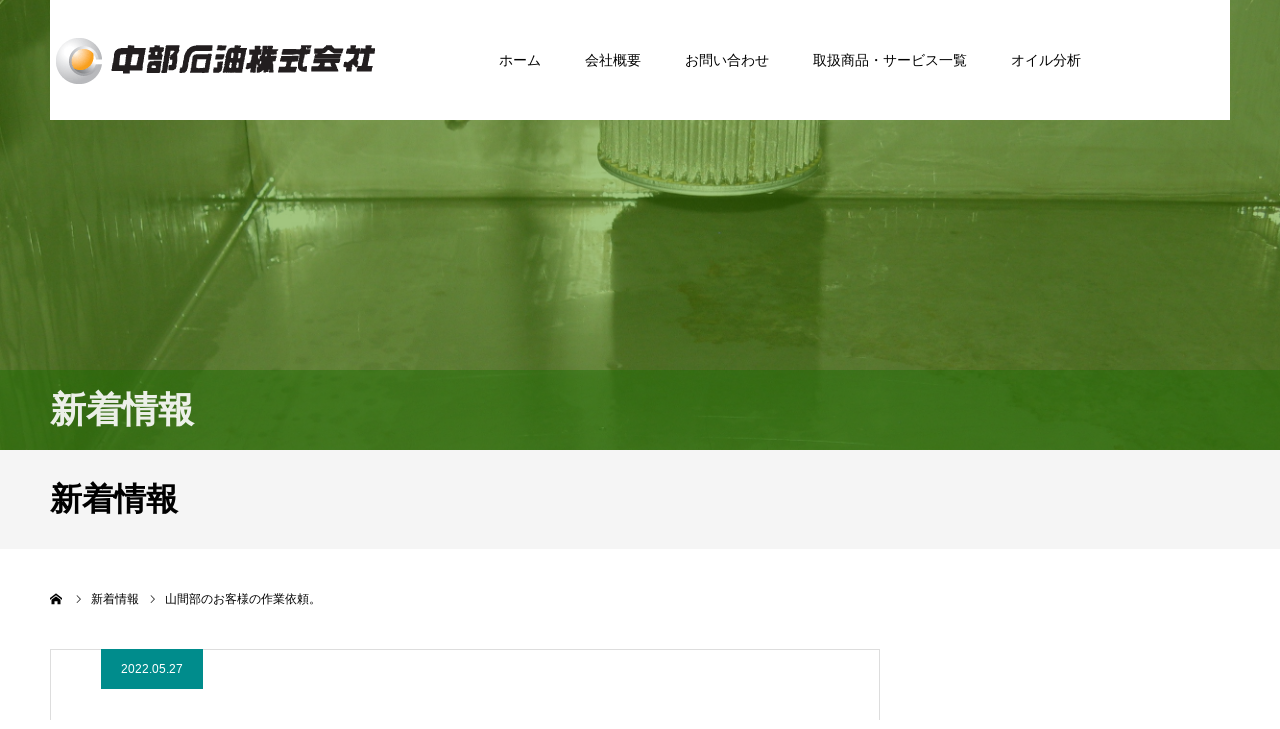

--- FILE ---
content_type: text/html; charset=UTF-8
request_url: http://chuseki.com/news/%E5%B1%B1%E9%96%93%E9%83%A8%E3%81%AE%E3%81%8A%E5%AE%A2%E6%A7%98%E3%81%AE%E4%BD%9C%E6%A5%AD%E4%BE%9D%E9%A0%BC%E3%80%82/
body_size: 9988
content:
<!DOCTYPE html>
<html class="pc" lang="ja"
	prefix="og: https://ogp.me/ns#" >
<head>
<meta charset="UTF-8">
<!--[if IE]><meta http-equiv="X-UA-Compatible" content="IE=edge"><![endif]-->
<meta name="viewport" content="width=device-width">
<meta name="format-detection" content="telephone=no">

<meta name="description" content="山間部、と言いましても愛知県内ですが・・・お客様の工場の作業下見に、行ってきました。道中ー－－－鹿の家族に遭遇。暖かくなって来ましたね。それを通り越して厚いくらいです。間もなく夏ですね。">
<link rel="pingback" href="http://chuseki.com/new_site/xmlrpc.php">

		<!-- All in One SEO 4.1.5.3 -->
		<title>山間部のお客様の作業依頼。 - 中部石油株式会社</title>
		<meta name="description" content="山間部、と言いましても愛知県内ですが・・・ お客様の工場の作業下見に、行ってきました。 道中ー－－－ 鹿の家族 […]" />
		<meta name="robots" content="max-image-preview:large" />
		<link rel="canonical" href="http://chuseki.com/news/%e5%b1%b1%e9%96%93%e9%83%a8%e3%81%ae%e3%81%8a%e5%ae%a2%e6%a7%98%e3%81%ae%e4%bd%9c%e6%a5%ad%e4%be%9d%e9%a0%bc%e3%80%82/" />

		<!-- Global site tag (gtag.js) - Google Analytics -->
<script async src="https://www.googletagmanager.com/gtag/js?id=UA-206500776-1"></script>
<script>
 window.dataLayer = window.dataLayer || [];
 function gtag(){dataLayer.push(arguments);}
 gtag('js', new Date());

 gtag('config', 'UA-206500776-1');
</script>
		<meta property="og:locale" content="ja_JP" />
		<meta property="og:site_name" content="中部石油株式会社 - 金属加工油・工業用潤滑油は岡崎市の中部石油に、ご相談ください。" />
		<meta property="og:type" content="article" />
		<meta property="og:title" content="山間部のお客様の作業依頼。 - 中部石油株式会社" />
		<meta property="og:description" content="山間部、と言いましても愛知県内ですが・・・ お客様の工場の作業下見に、行ってきました。 道中ー－－－ 鹿の家族 […]" />
		<meta property="og:url" content="http://chuseki.com/news/%e5%b1%b1%e9%96%93%e9%83%a8%e3%81%ae%e3%81%8a%e5%ae%a2%e6%a7%98%e3%81%ae%e4%bd%9c%e6%a5%ad%e4%be%9d%e9%a0%bc%e3%80%82/" />
		<meta property="og:image" content="http://chuseki.com/new_site/wp-content/uploads/2020/09/IMG_2368-7.jpg" />
		<meta property="og:image:width" content="360" />
		<meta property="og:image:height" content="216" />
		<meta property="article:published_time" content="2022-05-27T09:29:54+00:00" />
		<meta property="article:modified_time" content="2022-07-17T23:17:46+00:00" />
		<meta name="twitter:card" content="summary" />
		<meta name="twitter:domain" content="chuseki.com" />
		<meta name="twitter:title" content="山間部のお客様の作業依頼。 - 中部石油株式会社" />
		<meta name="twitter:description" content="山間部、と言いましても愛知県内ですが・・・ お客様の工場の作業下見に、行ってきました。 道中ー－－－ 鹿の家族 […]" />
		<meta name="twitter:image" content="http://chuseki.com/new_site/wp-content/uploads/2020/09/IMG_2368-7.jpg" />
		<script type="application/ld+json" class="aioseo-schema">
			{"@context":"https:\/\/schema.org","@graph":[{"@type":"WebSite","@id":"http:\/\/chuseki.com\/#website","url":"http:\/\/chuseki.com\/","name":"\u4e2d\u90e8\u77f3\u6cb9\u682a\u5f0f\u4f1a\u793e","description":"\u91d1\u5c5e\u52a0\u5de5\u6cb9\u30fb\u5de5\u696d\u7528\u6f64\u6ed1\u6cb9\u306f\u5ca1\u5d0e\u5e02\u306e\u4e2d\u90e8\u77f3\u6cb9\u306b\u3001\u3054\u76f8\u8ac7\u304f\u3060\u3055\u3044\u3002","inLanguage":"ja","publisher":{"@id":"http:\/\/chuseki.com\/#organization"}},{"@type":"Organization","@id":"http:\/\/chuseki.com\/#organization","name":"\u4e2d\u90e8\u77f3\u6cb9\u682a\u5f0f\u4f1a\u793e","url":"http:\/\/chuseki.com\/","logo":{"@type":"ImageObject","@id":"http:\/\/chuseki.com\/#organizationLogo","url":"http:\/\/chuseki.com\/new_site\/wp-content\/uploads\/2020\/10\/05-\u30a8\u30f3\u30c8\u30e9\u30f3\u30b9-3.jpg","width":1301,"height":695},"image":{"@id":"http:\/\/chuseki.com\/#organizationLogo"},"contactPoint":{"@type":"ContactPoint","telephone":"+81564524531","contactType":"Sales"}},{"@type":"BreadcrumbList","@id":"http:\/\/chuseki.com\/news\/%e5%b1%b1%e9%96%93%e9%83%a8%e3%81%ae%e3%81%8a%e5%ae%a2%e6%a7%98%e3%81%ae%e4%bd%9c%e6%a5%ad%e4%be%9d%e9%a0%bc%e3%80%82\/#breadcrumblist","itemListElement":[{"@type":"ListItem","@id":"http:\/\/chuseki.com\/#listItem","position":1,"item":{"@type":"WebPage","@id":"http:\/\/chuseki.com\/","name":"\u30db\u30fc\u30e0","description":"\u4e2d\u90e8\u77f3\u6cb9\u682a\u5f0f\u4f1a\u793e- \u5de5\u5834\u65bd\u8a2d\u306e\u6a5f\u68b0\u6cb9\u306e\u3054\u76f8\u8ac7\u627f\u308a\u307e\u3059\u3002\u66f4\u6cb9\u4f5c\u696d\u306b\u304a\u3044\u3066\u306f\u3001\u30bf\u30f3\u30af\u5185\u306e\u6d17\u6d44\u3082\u540c\u6642\u306b\u5b9f\u65bd\u3002\u5de5\u4f5c\u6a5f\u68b0\u306e\u30e1\u30f3\u30c6\u30ca\u30f3\u30b9\u306e\u304a\u5f79\u306b\u7acb\u305f\u305b\u3066\u3044\u305f\u3060\u304d\u307e\u3059\u3002\u52a0\u5de5\u6cb9\u306e\u5165\u308c\u66ff\u3048\u306f\u304a\u4efb\u305b\u304f\u3060\u3055\u3044\u3002\u5ca1\u5d0e\u5e02\u3092\u4e2d\u5fc3\u306b\u8c4a\u7530\u5e02\u3001\u897f\u5c3e\u5e02\u306f\u3082\u3061\u308d\u3093\u306e\u3053\u3068\u6771\u4e09\u6cb3\u3082\u542b\u3081\u611b\u77e5\u770c\u5185\u5bfe\u5fdc\u3057\u307e\u3059\u3002 \u305d\u306e\u4ed6\u9060\u65b9\u3084\u3001\u6cb9\u306e\u8cfc\u5165\u306e\u307f\u3067\u3082\u3001\u3054\u76f8\u8ac7\u304f\u3060\u3055\u3044\u3002","url":"http:\/\/chuseki.com\/"},"nextItem":"http:\/\/chuseki.com\/news\/%e5%b1%b1%e9%96%93%e9%83%a8%e3%81%ae%e3%81%8a%e5%ae%a2%e6%a7%98%e3%81%ae%e4%bd%9c%e6%a5%ad%e4%be%9d%e9%a0%bc%e3%80%82\/#listItem"},{"@type":"ListItem","@id":"http:\/\/chuseki.com\/news\/%e5%b1%b1%e9%96%93%e9%83%a8%e3%81%ae%e3%81%8a%e5%ae%a2%e6%a7%98%e3%81%ae%e4%bd%9c%e6%a5%ad%e4%be%9d%e9%a0%bc%e3%80%82\/#listItem","position":2,"item":{"@type":"WebPage","@id":"http:\/\/chuseki.com\/news\/%e5%b1%b1%e9%96%93%e9%83%a8%e3%81%ae%e3%81%8a%e5%ae%a2%e6%a7%98%e3%81%ae%e4%bd%9c%e6%a5%ad%e4%be%9d%e9%a0%bc%e3%80%82\/","name":"\u5c71\u9593\u90e8\u306e\u304a\u5ba2\u69d8\u306e\u4f5c\u696d\u4f9d\u983c\u3002","description":"\u5c71\u9593\u90e8\u3001\u3068\u8a00\u3044\u307e\u3057\u3066\u3082\u611b\u77e5\u770c\u5185\u3067\u3059\u304c\u30fb\u30fb\u30fb \u304a\u5ba2\u69d8\u306e\u5de5\u5834\u306e\u4f5c\u696d\u4e0b\u898b\u306b\u3001\u884c\u3063\u3066\u304d\u307e\u3057\u305f\u3002 \u9053\u4e2d\u30fc\uff0d\uff0d\uff0d \u9e7f\u306e\u5bb6\u65cf [\u2026]","url":"http:\/\/chuseki.com\/news\/%e5%b1%b1%e9%96%93%e9%83%a8%e3%81%ae%e3%81%8a%e5%ae%a2%e6%a7%98%e3%81%ae%e4%bd%9c%e6%a5%ad%e4%be%9d%e9%a0%bc%e3%80%82\/"},"previousItem":"http:\/\/chuseki.com\/#listItem"}]},{"@type":"Person","@id":"http:\/\/chuseki.com\/author\/chuseki\/#author","url":"http:\/\/chuseki.com\/author\/chuseki\/","name":"chuseki","image":{"@type":"ImageObject","@id":"http:\/\/chuseki.com\/news\/%e5%b1%b1%e9%96%93%e9%83%a8%e3%81%ae%e3%81%8a%e5%ae%a2%e6%a7%98%e3%81%ae%e4%bd%9c%e6%a5%ad%e4%be%9d%e9%a0%bc%e3%80%82\/#authorImage","url":"http:\/\/0.gravatar.com\/avatar\/98397959b6f0282df93b0b53c73f345e?s=96&d=mm&r=g","width":96,"height":96,"caption":"chuseki"}},{"@type":"WebPage","@id":"http:\/\/chuseki.com\/news\/%e5%b1%b1%e9%96%93%e9%83%a8%e3%81%ae%e3%81%8a%e5%ae%a2%e6%a7%98%e3%81%ae%e4%bd%9c%e6%a5%ad%e4%be%9d%e9%a0%bc%e3%80%82\/#webpage","url":"http:\/\/chuseki.com\/news\/%e5%b1%b1%e9%96%93%e9%83%a8%e3%81%ae%e3%81%8a%e5%ae%a2%e6%a7%98%e3%81%ae%e4%bd%9c%e6%a5%ad%e4%be%9d%e9%a0%bc%e3%80%82\/","name":"\u5c71\u9593\u90e8\u306e\u304a\u5ba2\u69d8\u306e\u4f5c\u696d\u4f9d\u983c\u3002 - \u4e2d\u90e8\u77f3\u6cb9\u682a\u5f0f\u4f1a\u793e","description":"\u5c71\u9593\u90e8\u3001\u3068\u8a00\u3044\u307e\u3057\u3066\u3082\u611b\u77e5\u770c\u5185\u3067\u3059\u304c\u30fb\u30fb\u30fb \u304a\u5ba2\u69d8\u306e\u5de5\u5834\u306e\u4f5c\u696d\u4e0b\u898b\u306b\u3001\u884c\u3063\u3066\u304d\u307e\u3057\u305f\u3002 \u9053\u4e2d\u30fc\uff0d\uff0d\uff0d \u9e7f\u306e\u5bb6\u65cf [\u2026]","inLanguage":"ja","isPartOf":{"@id":"http:\/\/chuseki.com\/#website"},"breadcrumb":{"@id":"http:\/\/chuseki.com\/news\/%e5%b1%b1%e9%96%93%e9%83%a8%e3%81%ae%e3%81%8a%e5%ae%a2%e6%a7%98%e3%81%ae%e4%bd%9c%e6%a5%ad%e4%be%9d%e9%a0%bc%e3%80%82\/#breadcrumblist"},"author":"http:\/\/chuseki.com\/author\/chuseki\/#author","creator":"http:\/\/chuseki.com\/author\/chuseki\/#author","datePublished":"2022-05-27T09:29:54+00:00","dateModified":"2022-07-17T23:17:46+00:00"}]}
		</script>
		<!-- All in One SEO -->

<link rel='dns-prefetch' href='//www.googletagmanager.com' />
<link rel='dns-prefetch' href='//s.w.org' />
<link rel="alternate" type="application/rss+xml" title="中部石油株式会社 &raquo; フィード" href="http://chuseki.com/feed/" />
<link rel="alternate" type="application/rss+xml" title="中部石油株式会社 &raquo; コメントフィード" href="http://chuseki.com/comments/feed/" />
		<!-- This site uses the Google Analytics by MonsterInsights plugin v8.10.0 - Using Analytics tracking - https://www.monsterinsights.com/ -->
		<!-- Note: MonsterInsights is not currently configured on this site. The site owner needs to authenticate with Google Analytics in the MonsterInsights settings panel. -->
					<!-- No UA code set -->
				<!-- / Google Analytics by MonsterInsights -->
				<script type="text/javascript">
			window._wpemojiSettings = {"baseUrl":"https:\/\/s.w.org\/images\/core\/emoji\/11\/72x72\/","ext":".png","svgUrl":"https:\/\/s.w.org\/images\/core\/emoji\/11\/svg\/","svgExt":".svg","source":{"concatemoji":"http:\/\/chuseki.com\/new_site\/wp-includes\/js\/wp-emoji-release.min.js?ver=5.0.22"}};
			!function(e,a,t){var n,r,o,i=a.createElement("canvas"),p=i.getContext&&i.getContext("2d");function s(e,t){var a=String.fromCharCode;p.clearRect(0,0,i.width,i.height),p.fillText(a.apply(this,e),0,0);e=i.toDataURL();return p.clearRect(0,0,i.width,i.height),p.fillText(a.apply(this,t),0,0),e===i.toDataURL()}function c(e){var t=a.createElement("script");t.src=e,t.defer=t.type="text/javascript",a.getElementsByTagName("head")[0].appendChild(t)}for(o=Array("flag","emoji"),t.supports={everything:!0,everythingExceptFlag:!0},r=0;r<o.length;r++)t.supports[o[r]]=function(e){if(!p||!p.fillText)return!1;switch(p.textBaseline="top",p.font="600 32px Arial",e){case"flag":return s([55356,56826,55356,56819],[55356,56826,8203,55356,56819])?!1:!s([55356,57332,56128,56423,56128,56418,56128,56421,56128,56430,56128,56423,56128,56447],[55356,57332,8203,56128,56423,8203,56128,56418,8203,56128,56421,8203,56128,56430,8203,56128,56423,8203,56128,56447]);case"emoji":return!s([55358,56760,9792,65039],[55358,56760,8203,9792,65039])}return!1}(o[r]),t.supports.everything=t.supports.everything&&t.supports[o[r]],"flag"!==o[r]&&(t.supports.everythingExceptFlag=t.supports.everythingExceptFlag&&t.supports[o[r]]);t.supports.everythingExceptFlag=t.supports.everythingExceptFlag&&!t.supports.flag,t.DOMReady=!1,t.readyCallback=function(){t.DOMReady=!0},t.supports.everything||(n=function(){t.readyCallback()},a.addEventListener?(a.addEventListener("DOMContentLoaded",n,!1),e.addEventListener("load",n,!1)):(e.attachEvent("onload",n),a.attachEvent("onreadystatechange",function(){"complete"===a.readyState&&t.readyCallback()})),(n=t.source||{}).concatemoji?c(n.concatemoji):n.wpemoji&&n.twemoji&&(c(n.twemoji),c(n.wpemoji)))}(window,document,window._wpemojiSettings);
		</script>
		<style type="text/css">
img.wp-smiley,
img.emoji {
	display: inline !important;
	border: none !important;
	box-shadow: none !important;
	height: 1em !important;
	width: 1em !important;
	margin: 0 .07em !important;
	vertical-align: -0.1em !important;
	background: none !important;
	padding: 0 !important;
}
</style>
<link rel='stylesheet' id='style-css'  href='http://chuseki.com/new_site/wp-content/themes/agenda_tcd059________/agenda_tcd059/style.css?ver=1.2' type='text/css' media='all' />
<link rel='stylesheet' id='wp-block-library-css'  href='http://chuseki.com/new_site/wp-includes/css/dist/block-library/style.min.css?ver=5.0.22' type='text/css' media='all' />
<link rel='stylesheet' id='contact-form-7-css'  href='http://chuseki.com/new_site/wp-content/plugins/contact-form-7/includes/css/styles.css?ver=5.3.2' type='text/css' media='all' />
<link rel='stylesheet' id='a3-pvc-style-css'  href='http://chuseki.com/new_site/wp-content/plugins/page-views-count/assets/css/style.min.css?ver=2.4.3' type='text/css' media='all' />
<link rel='stylesheet' id='a3pvc-css'  href='//chuseki.com/new_site/wp-content/uploads/sass/pvc.min.css?ver=1610584016' type='text/css' media='all' />
<link rel='stylesheet' id='adswscCSS-css'  href='http://chuseki.com/new_site/wp-content/plugins/ads-wp-site-count/css/ads_styles.css?ver=5.0.22' type='text/css' media='all' />
<script type='text/javascript' src='http://chuseki.com/new_site/wp-includes/js/jquery/jquery.js?ver=1.12.4'></script>
<script type='text/javascript' src='http://chuseki.com/new_site/wp-includes/js/jquery/jquery-migrate.min.js?ver=1.4.1'></script>
<script type='text/javascript' src='https://www.googletagmanager.com/gtag/js?id=UA-206500776-1' async></script>
<script type='text/javascript'>
window.dataLayer = window.dataLayer || [];function gtag(){dataLayer.push(arguments);}
gtag('set', 'linker', {"domains":["chuseki.com"]} );
gtag("js", new Date());
gtag("set", "developer_id.dZTNiMT", true);
gtag("config", "UA-206500776-1", {"anonymize_ip":true});
gtag("config", "G-XGLZXHDKM6");
</script>
<link rel='https://api.w.org/' href='http://chuseki.com/wp-json/' />
<link rel='shortlink' href='http://chuseki.com/?p=1306' />
<link rel="alternate" type="application/json+oembed" href="http://chuseki.com/wp-json/oembed/1.0/embed?url=http%3A%2F%2Fchuseki.com%2Fnews%2F%25e5%25b1%25b1%25e9%2596%2593%25e9%2583%25a8%25e3%2581%25ae%25e3%2581%258a%25e5%25ae%25a2%25e6%25a7%2598%25e3%2581%25ae%25e4%25bd%259c%25e6%25a5%25ad%25e4%25be%259d%25e9%25a0%25bc%25e3%2580%2582%2F" />
<link rel="alternate" type="text/xml+oembed" href="http://chuseki.com/wp-json/oembed/1.0/embed?url=http%3A%2F%2Fchuseki.com%2Fnews%2F%25e5%25b1%25b1%25e9%2596%2593%25e9%2583%25a8%25e3%2581%25ae%25e3%2581%258a%25e5%25ae%25a2%25e6%25a7%2598%25e3%2581%25ae%25e4%25bd%259c%25e6%25a5%25ad%25e4%25be%259d%25e9%25a0%25bc%25e3%2580%2582%2F&#038;format=xml" />
<meta name="generator" content="Site Kit by Google 1.40.0" /><style data-context="foundation-flickity-css">/*! Flickity v2.0.2
http://flickity.metafizzy.co
---------------------------------------------- */.flickity-enabled{position:relative}.flickity-enabled:focus{outline:0}.flickity-viewport{overflow:hidden;position:relative;height:100%}.flickity-slider{position:absolute;width:100%;height:100%}.flickity-enabled.is-draggable{-webkit-tap-highlight-color:transparent;tap-highlight-color:transparent;-webkit-user-select:none;-moz-user-select:none;-ms-user-select:none;user-select:none}.flickity-enabled.is-draggable .flickity-viewport{cursor:move;cursor:-webkit-grab;cursor:grab}.flickity-enabled.is-draggable .flickity-viewport.is-pointer-down{cursor:-webkit-grabbing;cursor:grabbing}.flickity-prev-next-button{position:absolute;top:50%;width:44px;height:44px;border:none;border-radius:50%;background:#fff;background:hsla(0,0%,100%,.75);cursor:pointer;-webkit-transform:translateY(-50%);transform:translateY(-50%)}.flickity-prev-next-button:hover{background:#fff}.flickity-prev-next-button:focus{outline:0;box-shadow:0 0 0 5px #09f}.flickity-prev-next-button:active{opacity:.6}.flickity-prev-next-button.previous{left:10px}.flickity-prev-next-button.next{right:10px}.flickity-rtl .flickity-prev-next-button.previous{left:auto;right:10px}.flickity-rtl .flickity-prev-next-button.next{right:auto;left:10px}.flickity-prev-next-button:disabled{opacity:.3;cursor:auto}.flickity-prev-next-button svg{position:absolute;left:20%;top:20%;width:60%;height:60%}.flickity-prev-next-button .arrow{fill:#333}.flickity-page-dots{position:absolute;width:100%;bottom:-25px;padding:0;margin:0;list-style:none;text-align:center;line-height:1}.flickity-rtl .flickity-page-dots{direction:rtl}.flickity-page-dots .dot{display:inline-block;width:10px;height:10px;margin:0 8px;background:#333;border-radius:50%;opacity:.25;cursor:pointer}.flickity-page-dots .dot.is-selected{opacity:1}</style><style data-context="foundation-slideout-css">.slideout-menu{position:fixed;left:0;top:0;bottom:0;right:auto;z-index:0;width:256px;overflow-y:auto;-webkit-overflow-scrolling:touch;display:none}.slideout-menu.pushit-right{left:auto;right:0}.slideout-panel{position:relative;z-index:1;will-change:transform}.slideout-open,.slideout-open .slideout-panel,.slideout-open body{overflow:hidden}.slideout-open .slideout-menu{display:block}.pushit{display:none}</style>
<link rel="stylesheet" href="http://chuseki.com/new_site/wp-content/themes/agenda_tcd059________/agenda_tcd059/css/design-plus.css?ver=1.2">
<link rel="stylesheet" href="http://chuseki.com/new_site/wp-content/themes/agenda_tcd059________/agenda_tcd059/css/sns-botton.css?ver=1.2">
<link rel="stylesheet" media="screen and (max-width:1260px)" href="http://chuseki.com/new_site/wp-content/themes/agenda_tcd059________/agenda_tcd059/css/responsive.css?ver=1.2">
<link rel="stylesheet" media="screen and (max-width:1260px)" href="http://chuseki.com/new_site/wp-content/themes/agenda_tcd059________/agenda_tcd059/css/footer-bar.css?ver=1.2">

<script src="http://chuseki.com/new_site/wp-content/themes/agenda_tcd059________/agenda_tcd059/js/jquery.easing.1.3.js?ver=1.2"></script>
<script src="http://chuseki.com/new_site/wp-content/themes/agenda_tcd059________/agenda_tcd059/js/jscript.js?ver=1.2"></script>
<script src="http://chuseki.com/new_site/wp-content/themes/agenda_tcd059________/agenda_tcd059/js/comment.js?ver=1.2"></script>
<script src="http://chuseki.com/new_site/wp-content/themes/agenda_tcd059________/agenda_tcd059/js/header_fix.js?ver=1.2"></script>


<style type="text/css">

body, input, textarea { font-family: Arial, "ヒラギノ角ゴ ProN W3", "Hiragino Kaku Gothic ProN", "メイリオ", Meiryo, sans-serif; }

.rich_font, .p-vertical { font-family: Arial, "ヒラギノ角ゴ ProN W3", "Hiragino Kaku Gothic ProN", "メイリオ", Meiryo, sans-serif; }


#header_image_for_404 .headline { font-family: "Times New Roman" , "游明朝" , "Yu Mincho" , "游明朝体" , "YuMincho" , "ヒラギノ明朝 Pro W3" , "Hiragino Mincho Pro" , "HiraMinProN-W3" , "HGS明朝E" , "ＭＳ Ｐ明朝" , "MS PMincho" , serif; font-weight:500; }






#page_header_catch { font-size:36px; color:#FFFFFF; background:rgba(28,109,0,0.5); }
.mobile #page_header_catch { font-size:20px; }
#page_header_title { font-size:32px; }
.mobile #page_header_title { font-size:18px; }
#post_title { font-size:32px; color:#000000; }
.post_content { font-size:14px; color:#666666; }
.mobile #post_title { font-size:18px; }
.mobile .post_content { font-size:13px; }


.c-pw__btn { background: #008c8d; }
.post_content a, .post_content a:hover { color: #0200b2; }


#related_post .image img, .styled_post_list1 .image img, .styled_post_list2 .image img, .widget_tab_post_list .image img, .index_post_image img
{
  width:100%; height:auto;
  -webkit-transition: transform  0.75s ease;
  transition: transform  0.75s ease;
}
#related_post .image:hover img, .styled_post_list1 .image:hover img, .styled_post_list2 .image:hover img, .widget_tab_post_list .image:hover img, .index_post_image:hover img
{
  -webkit-transform: scale(1.2);
  transform: scale(1.2);
}



body, a, #previous_next_post a:hover
  { color: #000000; }

.side_widget .styled_post_list1 .title:hover, .page_post_list .meta a:hover, .page_post_list .headline,
  .slider_main .caption .title a:hover, #comment_header ul li a:hover, #header_text .logo a:hover, #bread_crumb li.home a:hover:before, #post_title_area .meta li a:hover
    { color: #008c8d; }

.pc #global_menu ul ul a, .next_page_link a:hover, .collapse_category_list li a:hover .count, .slick-arrow:hover, .pb_spec_table_button a:hover,
  #wp-calendar td a:hover, #wp-calendar #prev a:hover, #wp-calendar #next a:hover, .mobile #global_menu li a:hover, #mobile_menu .close_button:hover,
    #post_pagination p, .page_navi span.current, .tcd_user_profile_widget .button a:hover, #return_top a, #p_readmore .button,
      #header_slider .slick-dots button:hover::before, #header_slider .slick-dots .slick-active button::before
        { background-color: #008c8d !important; }

#comment_header ul li a:hover, #comment_header ul li.comment_switch_active a, #comment_header #comment_closed p, #post_pagination p, .page_navi span.current
  { border-color: #008c8d; }

.collapse_category_list li a:before
  { border-color: transparent transparent transparent #008c8d; }

.slider_nav .swiper-slide-active, .slider_nav .swiper-slide:hover
  { box-shadow:inset 0 0 0 5px #008c8d; }

a:hover, #index_news .button:hover:after, .pc #global_menu a:hover, .pc #global_menu > ul > li.active > a, .pc #global_menu > ul > li.current-menu-item > a, #bread_crumb li.home a:hover:after, #bread_crumb li a:hover, .tcd_category_list li a:hover, #report_post_meta_top a:hover
  { color: #006766; }

.pc #global_menu ul ul a:hover, #return_top a:hover, #post_pagination a:hover, .page_navi a:hover, #slide_menu a span.count, .tcdw_custom_drop_menu a:hover, #p_readmore .button:hover, #previous_next_page a:hover,
  .tcd_category_list li a:hover .count, #submit_comment:hover, #comment_header ul li a:hover, .widget_tab_post_list_button a:hover, .mobile #menu_button:hover
    { background-color: #006766 !important; }

#post_pagination a:hover, .page_navi a:hover, .tcdw_custom_drop_menu a:hover, #comment_textarea textarea:focus, #guest_info input:focus, .widget_tab_post_list_button a:hover
  { border-color: #006766 !important; }

.post_content a { color: #0200b2; }

#comment_header ul li.comment_switch_active a, #comment_header #comment_closed p { background-color: #008c8d !important; }
#comment_header ul li.comment_switch_active a:after, #comment_header #comment_closed p:after { border-color:#008c8d transparent transparent transparent; }

.side_headline { color: #eaeaea; background: #000000;  }

.no_header_content { background:rgba(0,140,141,0.8); }




</style>


<script type="text/javascript">
window.onbeforeunload = function() {
};
window.onunload = function() {
};
window.addEventListener("pageshow", function(evt) {
    if (evt.persisted) {
        window.location.reload();
    }
}, false);
</script>

<style type="text/css"></style><style>.ios7.web-app-mode.has-fixed header{ background-color: rgba(3,122,221,.88);}</style></head>
<body id="body" class="news-template-default single single-news postid-1306 fix_top">


<div id="container">

 <div id="header" class="no_border">
  <div id="header_inner" class="clearfix">
   <div id="header_logo">
    <div id="logo_image">
 <h1 class="logo">
  <a href="http://chuseki.com/" title="中部石油株式会社" class="mobile_logo_text">
      <img class="pc_logo_image" src="http://chuseki.com/new_site/wp-content/uploads/2019/01/top.gif?1769061461" alt="中部石油株式会社" title="中部石油株式会社" width="368" height="46" />
        </a>
 </h1>
</div>
   </div>
      <div id="global_menu">
    <ul id="menu-%e3%83%9b%e3%83%bc%e3%83%a0" class="menu"><li id="menu-item-1362" class="menu-item menu-item-type-custom menu-item-object-custom menu-item-home menu-item-1362"><a href="http://chuseki.com/">ホーム</a></li>
<li id="menu-item-1363" class="menu-item menu-item-type-post_type menu-item-object-page menu-item-1363"><a href="http://chuseki.com/%e4%bc%9a%e7%a4%be%e6%a6%82%e8%a6%81/">会社概要</a></li>
<li id="menu-item-1364" class="menu-item menu-item-type-post_type menu-item-object-page menu-item-1364"><a href="http://chuseki.com/%e3%81%8a%e5%95%8f%e3%81%84%e5%90%88%e3%82%8f%e3%81%9b/">お問い合わせ</a></li>
<li id="menu-item-1367" class="menu-item menu-item-type-post_type menu-item-object-page menu-item-1367"><a href="http://chuseki.com/%e3%80%90%e5%8f%96%e6%89%b1%e3%81%84%e5%95%86%e5%93%81%e3%83%bb%e3%82%b5%e3%83%bc%e3%83%93%e3%82%b9%e4%b8%80%e8%a6%a7%e3%80%91/">取扱商品・サービス一覧</a></li>
<li id="menu-item-1368" class="menu-item menu-item-type-post_type menu-item-object-page menu-item-1368"><a href="http://chuseki.com/%e3%82%aa%e3%82%a4%e3%83%ab%e5%88%86%e6%9e%90/">オイル分析</a></li>
</ul>   </div>
   <a href="#" id="menu_button"><span>menu</span></a>
     </div><!-- END #header_inner -->
 </div><!-- END #header -->

 
 <div id="main_contents" class="clearfix">
<div id="page_header" style="background:url(http://chuseki.com/new_site/wp-content/uploads/2020/09/IMG_2697.jpg) no-repeat center center; background-size:cover;">
  <h2 id="page_header_catch" class="rich_font"><span>新着情報</span></h2>
   <div id="page_header_overlay" style="background:rgba(70,140,0,0.5);"></div>
 </div>
<h3 id="page_header_title" class="rich_font"><span>新着情報</span></h3>

<div id="bread_crumb">

<ul class="clearfix" itemscope itemtype="http://schema.org/BreadcrumbList">
 <li itemprop="itemListElement" itemscope itemtype="http://schema.org/ListItem" class="home"><a itemprop="item" href="http://chuseki.com/"><span itemprop="name">ホーム</span></a><meta itemprop="position" content="1"></li>
 <li itemprop="itemListElement" itemscope itemtype="http://schema.org/ListItem"><a itemprop="item" href="http://chuseki.com/news/"><span itemprop="name">新着情報</span></a><meta itemprop="position" content="2"></li>
 <li class="last" itemprop="itemListElement" itemscope itemtype="http://schema.org/ListItem"><span itemprop="name">山間部のお客様の作業依頼。</span><meta itemprop="position" content="3"></li>
</ul>

</div>

<div id="main_col" class="clearfix">

 <div id="left_col">

  
   <article id="article" class="news">

    <ul id="post_meta_top" class="clearfix" style="background:#008c8c;">
     <li class="date"><time class="entry-date updated" datetime="2022-07-18T08:17:46+00:00">2022.05.27</time></li>    </ul>

    <h2 id="post_title" class="rich_font entry-title">山間部のお客様の作業依頼。</h2>

    
    
    <div class="post_content clearfix">
     <p>山間部、と言いましても愛知県内ですが・・・</p>
<p>お客様の工場の作業下見に、行ってきました。</p>
<p>道中ー－－－</p>
<p>鹿の家族に遭遇。</p>
<p>暖かくなって来ましたね。<br />
それを通り越して厚いくらいです。<br />
間もなく夏ですね。</p>
<p>何を言いたいかとと申しますと、可能な限り、遠方まで、訪問させていただきます。</p>
<p>まずはご相談ください。</p>
<p><img class="alignnone size-medium wp-image-1303" src="http://chuseki.com/new_site/wp-content/uploads/2022/05/20220518_103352-300x225.jpg" alt="" width="300" height="225" srcset="http://chuseki.com/new_site/wp-content/uploads/2022/05/20220518_103352-300x225.jpg 300w, http://chuseki.com/new_site/wp-content/uploads/2022/05/20220518_103352-768x576.jpg 768w, http://chuseki.com/new_site/wp-content/uploads/2022/05/20220518_103352-1024x768.jpg 1024w" sizes="(max-width: 300px) 100vw, 300px" /></p>
    </div>

    
    
   </article><!-- END #article -->

   
      <div id="news_list_single">
        <h3 class="headline" style="font-size:18px; -webkit-box-shadow:0 -5px 0 0 #000000; box-shadow:0 -5px 0 0 #000000;">お知らせ</h3>
        <div class="post_list clearfix">
          <article class="item">
      <a class="clearfix" href="http://chuseki.com/news/%e9%9d%99%e9%9b%bb%e6%b5%84%e6%b2%b9%e6%a9%9f%e8%a8%ad%e7%bd%ae/" title="静電浄油機設置">
       <p class="date"><time class="entry-date updated" datetime="2025-05-28T17:42:02+00:00">2025.05.14</time></p>
       <h4 class="title">静電浄油機設置</h4>
      </a>
     </article>
          <article class="item">
      <a class="clearfix" href="http://chuseki.com/news/b%e5%b7%a5%e6%a5%ad%e6%a7%98%e3%80%80%e6%9b%b4%e6%b2%b9%e4%bd%9c%e6%a5%ad/" title="B工業様　更油作業">
       <p class="date"><time class="entry-date updated" datetime="2025-01-30T08:08:58+00:00">2025.01.30</time></p>
       <h4 class="title">B工業様　更油作業</h4>
      </a>
     </article>
          <article class="item">
      <a class="clearfix" href="http://chuseki.com/news/%e9%9d%99%e9%9b%bb%e6%b5%84%e6%b2%b9%e6%a9%9f%e3%80%80%e3%82%b3%e3%83%ac%e3%82%af%e3%82%bf%e3%83%bc%ef%bc%88%e3%83%95%e3%82%a3%e3%83%ab%e3%82%bf%e3%83%bc%ef%bc%89%e4%ba%a4%e6%8f%9b/" title="静電浄油機　コレクター（フィルター）交換">
       <p class="date"><time class="entry-date updated" datetime="2024-04-09T18:09:46+00:00">2024.04.9</time></p>
       <h4 class="title">静電浄油機　コレクター（フィルター）交換</h4>
      </a>
     </article>
          <article class="item">
      <a class="clearfix" href="http://chuseki.com/news/%e6%b5%84%e6%b2%b9%ef%bc%81/" title="浄油！">
       <p class="date"><time class="entry-date updated" datetime="2023-09-20T17:06:23+00:00">2023.09.20</time></p>
       <h4 class="title">浄油！</h4>
      </a>
     </article>
          <article class="item">
      <a class="clearfix" href="http://chuseki.com/news/%e7%9c%8c%e5%a4%96%e3%81%8b%e3%82%89%e3%81%ae%e4%bd%9c%e6%a5%ad%e4%be%9d%e9%a0%bc%e3%82%82%e5%a2%97%e3%81%88%e3%81%a6%e3%81%be%e3%81%84%e3%82%8a%e3%81%be%e3%81%97%e3%81%9f%e3%80%82/" title="県外からの作業依頼も増えてまいりました。">
       <p class="date"><time class="entry-date updated" datetime="2023-04-25T18:14:33+00:00">2023.04.25</time></p>
       <h4 class="title">県外からの作業依頼も増えてまいりました。</h4>
      </a>
     </article>
          <article class="item">
      <a class="clearfix" href="http://chuseki.com/news/%e5%90%8d%e5%8f%a4%e5%b1%8b%e5%b8%82%e3%81%aeb%e5%b7%a5%e6%a5%ad%e6%a7%98/" title="名古屋市のB工業様">
       <p class="date"><time class="entry-date updated" datetime="2023-02-15T19:16:22+00:00">2023.02.15</time></p>
       <h4 class="title">名古屋市のB工業様</h4>
      </a>
     </article>
          <article class="item">
      <a class="clearfix" href="http://chuseki.com/news/%e5%b2%a1%e5%b4%8e%e5%b8%82%e3%81%aey%e5%b7%a5%e6%a5%ad%e6%a7%98/" title="岡崎市のY工業様">
       <p class="date"><time class="entry-date updated" datetime="2022-08-03T09:51:54+00:00">2022.08.3</time></p>
       <h4 class="title">岡崎市のY工業様</h4>
      </a>
     </article>
          <article class="item">
      <a class="clearfix" href="http://chuseki.com/news/%e5%b2%a1%e5%b4%8e%e5%b8%82%e3%81%aet%e5%8c%96%e6%88%90%e6%a7%98/" title="岡崎市のT化成様">
       <p class="date"><time class="entry-date updated" datetime="2022-05-27T09:13:24+00:00">2022.05.27</time></p>
       <h4 class="title">岡崎市のT化成様</h4>
      </a>
     </article>
          <article class="item">
      <a class="clearfix" href="http://chuseki.com/news/%e5%b2%a1%e5%b4%8e%e5%b8%82%e3%81%aen%e5%8a%a0%e5%b7%a5%e6%a7%98%e3%80%81%e6%b5%84%e6%b2%b9/" title="岡崎市のN加工様、浄油">
       <p class="date"><time class="entry-date updated" datetime="2022-04-28T08:42:10+00:00">2022.04.28</time></p>
       <h4 class="title">岡崎市のN加工様、浄油</h4>
      </a>
     </article>
         </div><!-- END .post_list -->
    <a class="archive_link" href="http://chuseki.com/news/">お知らせ一覧</a>
   </div><!-- END #news_list -->
   
 </div><!-- END #left_col -->

 <div id="side_col">
</div>

</div><!-- END #main_col -->


 </div><!-- END #main_contents -->


  <div id="footer_banner" style="background:#f3f3f3;">
  <div id="footer_banner_inner" class="clearfix">
    <div class="item">
   <a href="http://chuseki.com/%e3%80%90%e5%8f%96%e6%89%b1%e3%81%84%e5%95%86%e5%93%81%e3%83%bb%e3%82%b5%e3%83%bc%e3%83%93%e3%82%b9%e4%b8%80%e8%a6%a7%e3%80%91/" >
    <h3 class="title">【取扱い商品・サービス】</h3>
            <img class="image" src="http://chuseki.com/new_site/wp-content/uploads/2020/09/IMG_2368-11.jpg" alt="" title="" />
       </a>
  </div>
    <div class="item">
   <a href="http://chuseki.com/%e3%81%8a%e5%8f%96%e5%bc%95%e3%82%a4%e3%83%a1%e3%83%bc%e3%82%b8/" >
    <h3 class="title">【お取引イメージ】</h3>
            <img class="image" src="http://chuseki.com/new_site/wp-content/uploads/2020/08/IMG_2249-1.jpg" alt="" title="" />
       </a>
  </div>
    <div class="item">
   <a href="https://power.idss.co.jp/" >
    <h3 class="title">『工場・店舗』の電気代が<br />
安くなった！！<br />
見積無料、ぜひご連絡ください</h3>
            <img class="image" src="http://chuseki.com/new_site/wp-content/uploads/2020/08/2020-08-28-5.png" alt="" title="" />
       </a>
  </div>
    </div>
 </div><!-- END #footer_banner -->
 

 <div id="footer_bottom" class="clearfix">

    <div id="footer_info">
   <div id="footer_logo_image" class="footer_logo">
 <h3 class="logo">
  <a href="http://chuseki.com/" title="中部石油株式会社">
      <img class="pc_logo_image" src="http://chuseki.com/new_site/wp-content/uploads/2019/01/logo1.png?1769061461" alt="中部石油株式会社" title="中部石油株式会社" width="323" height="94" />
     </a>
 </h3>
</div>
   <div class="info"><p>〒444-0865<br />
愛知県岡崎市明大寺町大圦1-23<br />
電話：0564-52-4531<br />
FAX：0564-52-6089</p>
</div>      <ul id="footer_social_link" class="clearfix">
                                <li class="rss"><a class="target_blank" href="http://chuseki.com/feed/"><span>RSS</span></a></li>   </ul>
     </div>

      <div id="footer_menu_left" class="footer_menu two_menu">
   <ul id="menu-%e3%83%95%e3%83%83%e3%82%bf%e3%83%bc%e5%b7%a6" class="menu"><li id="menu-item-1097" class="menu-item menu-item-type-custom menu-item-object-custom menu-item-1097"><a href="http://chuseki.com/ss%e4%ba%8b%e6%a5%ad/">リテール　店舗案内</a></li>
<li id="menu-item-73" class="menu-item menu-item-type-custom menu-item-object-custom menu-item-73"><a href="http://chuseki.com/ss%e4%ba%8b%e6%a5%ad/#mido">セルフ緑ヶ丘店</a></li>
<li id="menu-item-74" class="menu-item menu-item-type-custom menu-item-object-custom menu-item-74"><a href="http://chuseki.com/ss%e4%ba%8b%e6%a5%ad/#ina">セルフ稲熊町店</a></li>
<li id="menu-item-75" class="menu-item menu-item-type-custom menu-item-object-custom menu-item-75"><a href="http://chuseki.com/ss%e4%ba%8b%e6%a5%ad/#simo">セルフ下青野店</a></li>
<li id="menu-item-76" class="menu-item menu-item-type-custom menu-item-object-custom menu-item-76"><a href="http://chuseki.com/ss%e4%ba%8b%e6%a5%ad/#cho">セルフ西尾丁田店</a></li>
<li id="menu-item-1095" class="menu-item menu-item-type-custom menu-item-object-custom menu-item-1095"><a href="http://chuseki.com/ss%e4%ba%8b%e6%a5%ad/#choro">ローソン西尾丁田店</a></li>
</ul>  </div>
      <div id="footer_menu_right" class="footer_menu two_menu">
   <ul id="menu-%e3%83%95%e3%83%83%e3%82%bf%e3%83%bc%e5%8f%b3" class="menu"><li id="menu-item-1281" class="menu-item menu-item-type-post_type menu-item-object-page menu-item-1281"><a href="http://chuseki.com/%e3%81%8a%e5%95%8f%e3%81%84%e5%90%88%e3%82%8f%e3%81%9b/">お問い合わせ</a></li>
<li id="menu-item-1282" class="menu-item menu-item-type-post_type menu-item-object-page menu-item-1282"><a href="http://chuseki.com/%e4%bc%9a%e7%a4%be%e6%a6%82%e8%a6%81/">会社概要</a></li>
<li id="menu-item-1289" class="menu-item menu-item-type-post_type menu-item-object-page menu-item-1289"><a href="http://chuseki.com/%e3%80%90%e5%8f%96%e6%89%b1%e3%81%84%e5%95%86%e5%93%81%e3%83%bb%e3%82%b5%e3%83%bc%e3%83%93%e3%82%b9%e4%b8%80%e8%a6%a7%e3%80%91/">取扱商品・サービス一覧</a></li>
<li id="menu-item-1290" class="menu-item menu-item-type-post_type menu-item-object-page menu-item-1290"><a href="http://chuseki.com/%e3%80%90-%e6%b5%84-%e6%b2%b9-%e3%80%91%e3%82%aa%e3%82%a4%e3%83%ab%e3%82%af%e3%83%aa%e3%83%bc%e3%83%8b%e3%83%b3%e3%82%b0%ef%bc%89/">【 浄 油 】(オイルクリーニング）</a></li>
</ul>  </div>
  
  
 </div><!-- END #footer_bottom -->

 <p id="copyright">Copyright © 2019 Chubusekiyu All Rights Reserved.</p>

 <div id="return_top">
  <a href="#body"><span>PAGE TOP</span></a>
 </div>


 

</div><!-- #container -->

<script>
jQuery(document).ready(function($){
      $('#header').addClass('animate');
  $('#page_header_catch').addClass('animate');
  $('#page_header_no_image #page_header_title').addClass('animate');
});
</script>


<!-- Powered by WPtouch: 4.3.41 --><script type='text/javascript' src='http://chuseki.com/new_site/wp-includes/js/comment-reply.min.js?ver=5.0.22'></script>
<script type='text/javascript'>
/* <![CDATA[ */
var wpcf7 = {"apiSettings":{"root":"http:\/\/chuseki.com\/wp-json\/contact-form-7\/v1","namespace":"contact-form-7\/v1"}};
/* ]]> */
</script>
<script type='text/javascript' src='http://chuseki.com/new_site/wp-content/plugins/contact-form-7/includes/js/scripts.js?ver=5.3.2'></script>
<script type='text/javascript'>
var cf7GASendActions = {"invalid":"true","spam":"true","mail_sent":"true","mail_failed":"true","sent":"false"}, cf7FormIDs = {"ID_1189":"\u30b3\u30f3\u30bf\u30af\u30c8\u30d5\u30a9\u30fc\u30e0 1"}
</script>
<script type='text/javascript' src='http://chuseki.com/new_site/wp-content/plugins/cf7-google-analytics/js/cf7-google-analytics.min.js?ver=1.8.7'></script>
<script type='text/javascript' src='http://chuseki.com/new_site/wp-includes/js/wp-embed.min.js?ver=5.0.22'></script>
</body>
</html>